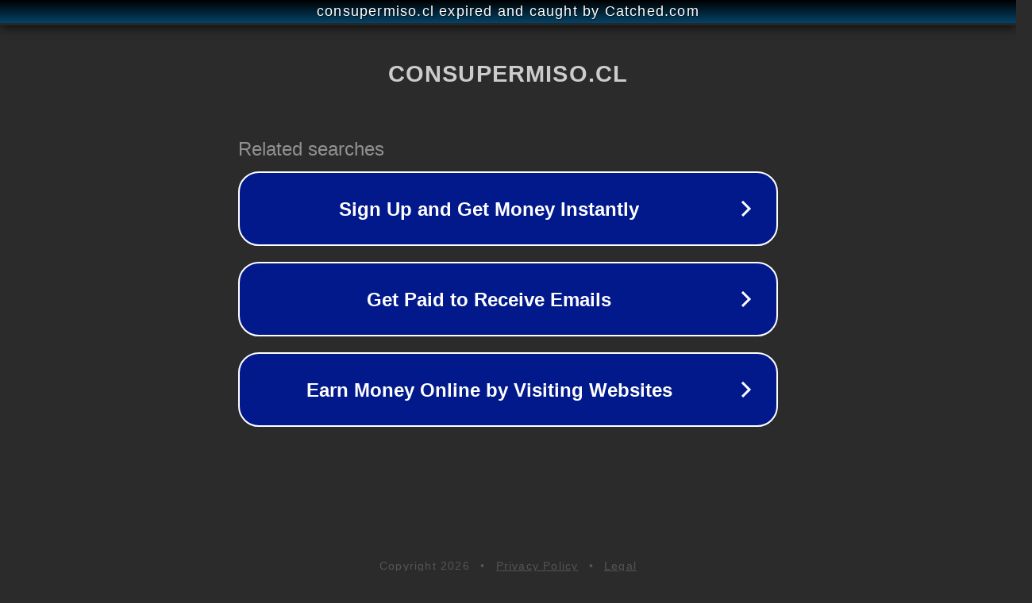

--- FILE ---
content_type: text/html; charset=utf-8
request_url: https://www.consupermiso.cl/blog/category/cashback/
body_size: 1090
content:
<!doctype html>
<html data-adblockkey="MFwwDQYJKoZIhvcNAQEBBQADSwAwSAJBANDrp2lz7AOmADaN8tA50LsWcjLFyQFcb/P2Txc58oYOeILb3vBw7J6f4pamkAQVSQuqYsKx3YzdUHCvbVZvFUsCAwEAAQ==_vr6iwR+snk5tKqLtuFfH4/9cYHH0eAP4wnmy0S9fAsA0E0ZEk5qvoale2/tiRIt4yBRbmvG7wl3u9y1yT8dNsQ==" lang="en" style="background: #2B2B2B;">
<head>
    <meta charset="utf-8">
    <meta name="viewport" content="width=device-width, initial-scale=1">
    <link rel="icon" href="[data-uri]">
    <link rel="preconnect" href="https://www.google.com" crossorigin>
</head>
<body>
<div id="target" style="opacity: 0"></div>
<script>window.park = "[base64]";</script>
<script src="/brayiebLT.js"></script>
</body>
</html>
